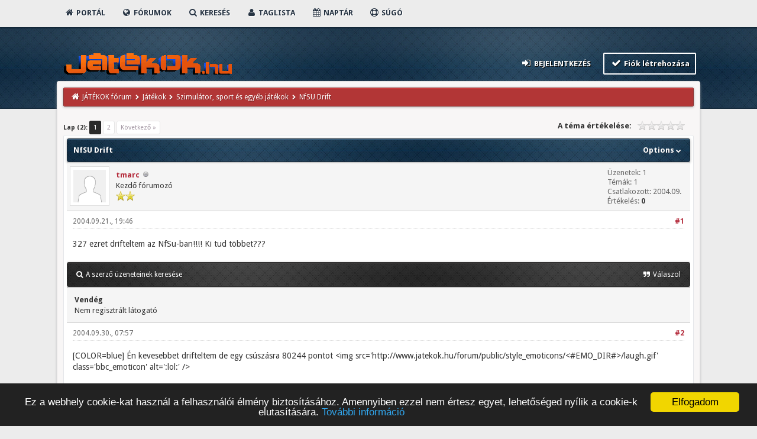

--- FILE ---
content_type: text/html; charset=UTF-8
request_url: https://forum.jatekok.hu/Thread-NfSU-Drift
body_size: 11614
content:
<!DOCTYPE html PUBLIC "-//W3C//DTD XHTML 1.0 Transitional//EN" "http://www.w3.org/TR/xhtml1/DTD/xhtml1-transitional.dtd"><!-- start: showthread -->
<html xml:lang="hu" lang="hu" xmlns="http://www.w3.org/1999/xhtml">
<head>
<title>NfSU Drift</title>
<!-- start: headerinclude -->
<link rel="icon" href="https://forum.jatekok.hu/images/cropped-jatekok_app_pic-3-32x32.png" sizes="32x32" />
<link rel="icon" href="https://forum.jatekok.hu/images/cropped-jatekok_app_pic-3-192x192.png" sizes="192x192" />
<link rel="apple-touch-icon-precomposed" href="https://forum.jatekok.hu/images/cropped-jatekok_app_pic-3-180x180.png" />
<meta name="msapplication-TileImage" content="https://forum.jatekok.hu/images/cropped-jatekok_app_pic-3-270x270.png" />

<link rel="alternate" type="application/rss+xml" title="Utolsó témák (RSS 2.0)" href="https://forum.jatekok.hu/syndication.php" />
<link rel="alternate" type="application/atom+xml" title="Utolsó témák (Atom 1.0)" href="https://forum.jatekok.hu/syndication.php?type=atom1.0" />
<link rel="stylesheet" href="https://cdnjs.cloudflare.com/ajax/libs/animate.css/3.4.0/animate.min.css"> 
<link href='https://fonts.googleapis.com/css?family=Droid+Sans:400,700' rel='stylesheet' type='text/css'/>

<meta http-equiv="Content-Type" content="text/html; charset=UTF-8" />
<meta http-equiv="Content-Script-Type" content="text/javascript" />
<script type="text/javascript" src="https://forum.jatekok.hu/jscripts/jquery.js?ver=1806"></script>
<script type="text/javascript" src="https://forum.jatekok.hu/jscripts/jquery.plugins.min.js?ver=1806"></script>
<script type="text/javascript" src="https://forum.jatekok.hu/jscripts/general.js?ver=1807"></script>
<script src="https://use.fontawesome.com/d4e09fbff1.js"></script>
<script type="text/javascript" src="images/duende/bootstrap.min.js"></script>
<script type="text/javascript" src="images/duende/jquery.tipsy.js"></script>
<script src="https://cdnjs.cloudflare.com/ajax/libs/wow/1.1.2/wow.min.js"></script>
<script> new WOW().init(); </script>


<script type="text/javascript">
$(function(){
    // ADD SLIDEDOWN ANIMATION TO DROPDOWN //
    $('.dropdown').on('show.bs.dropdown', function(e){
        $(this).find('.dropdown-menu').first().stop(true, true).slideDown();
    });

    // ADD SLIDEUP ANIMATION TO DROPDOWN //
    $('.dropdown').on('hide.bs.dropdown', function(e){
        e.preventDefault();
        $(this).find('.dropdown-menu').first().stop(true, true).slideUp(400, function(){
            //On Complete, we reset all active dropdown classes and attributes
            //This fixes the visual bug associated with the open class being removed too fast
            $('.dropdown').removeClass('open');
            $('.dropdown').find('.dropdown-toggle').attr('aria-expanded','false');
        });
    });
});
</script>

<script type="text/javascript">
$(function() {
$("a").tipsy({gravity: $.fn.tipsy.autoNS, fade: true});
$("title").tipsy({gravity: $.fn.tipsy.autoNS, fade: true});
$("img").tipsy({gravity: $.fn.tipsy.autoNS, fade: true});
$("i").tipsy({gravity: $.fn.tipsy.autoNS, fade: true});
$("span").tipsy({gravity: $.fn.tipsy.autoNS, fade: true});
$("div").tipsy({gravity: $.fn.tipsy.autoNS, fade: true});
});
</script>

<script type="text/javascript">
jQuery(document).ready(function() {
    var offset = 100;
    var duration = 250;
    jQuery(window).scroll(function() {
        if (jQuery(this).scrollTop() > offset) {
            jQuery(".topforum").fadeIn(duration);
        } else {
            jQuery(".topforum").fadeOut(duration);
        	}
    });
    
    jQuery('.topforum').click(function(event) {
        event.preventDefault();
        jQuery('html, body').animate({scrollTop: 0}, 600);
        	return false;
    	})
});
</script>

<script src="https://forum.jatekok.hu/jscripts/general.js?ver=1810"></script>

<link type="text/css" rel="stylesheet" href="https://forum.jatekok.hu/cache/themes/theme3/css3.min.css?t=1483366470" />
<link type="text/css" rel="stylesheet" href="https://forum.jatekok.hu/cache/themes/theme3/duende.min.css?t=1483366470" />
<link type="text/css" rel="stylesheet" href="https://forum.jatekok.hu/cache/themes/theme3/global.min.css?t=1483366470" />
<link type="text/css" rel="stylesheet" href="https://forum.jatekok.hu/cache/themes/theme3/tipsy.min.css?t=1483366470" />
<link type="text/css" rel="stylesheet" href="https://forum.jatekok.hu/cache/themes/theme3/star_ratings.min.css?t=1483366470" />
<link type="text/css" rel="stylesheet" href="https://forum.jatekok.hu/cache/themes/theme3/showthread.min.css?t=1483366470" />
<link type="text/css" rel="stylesheet" href="https://forum.jatekok.hu/cache/themes/theme3/dnt_announcements.min.css?t=1598026138" />

<script type="text/javascript">
<!--
	lang.unknown_error = "Ismeretlen eredetű hiba.";

	lang.select2_match = "Egy eredmény érhető el, a kiválasztáshoz nyomd meg az enter-t.";
	lang.select2_matches = "{1} eredmény érhető el, a navigáláshoz használd a le és fel nyilakat.";
	lang.select2_nomatches = "Nincs találat";
	lang.select2_inputtooshort_single = "Kérlek adj meg egy vagy több betűt";
	lang.select2_inputtooshort_plural = "Kérlek adj {1} vagy több betűt";
	lang.select2_inputtoolong_single = "Kérlek törölj egy betűt";
	lang.select2_inputtoolong_plural = "Kérlek törölj {1} betűt";
	lang.select2_selectiontoobig_single = "Csak egy elemet választhatsz";
	lang.select2_selectiontoobig_plural = "Csak {1} elemet választhatsz";
	lang.select2_loadmore = "További eredmények betöltése…";
	lang.select2_searching = "Keresés…";

	var cookieDomain = ".forum.jatekok.hu";
	var cookiePath = "/";
	var cookiePrefix = "";
	var cookieSecureFlag = "0";
	var deleteevent_confirm = "Tényleg törlöd ezt az eseményt?";
	var removeattach_confirm = "Tényleg eltávolítod a csatolást az üzenetből?";
	var loading_text = 'Töltés. <br />Kérlek várj...';
	var saving_changes = 'Változtatások mentése...';
	var use_xmlhttprequest = "1";
	var my_post_key = "7ea13ec60a2e7ad6398889f9f8dd2cc6";
	var rootpath = "https://forum.jatekok.hu";
	var imagepath = "https://forum.jatekok.hu/images/duende";
  	var yes_confirm = "Igen";
	var no_confirm = "Nem";
	var MyBBEditor = null;
	var spinner_image = "https://forum.jatekok.hu/images/duende/spinner.gif";
	var spinner = "<img src='" + spinner_image +"' alt='' />";
	var modal_zindex = 9999;
// -->
</script>
<!-- end: headerinclude -->
<script type="text/javascript">
<!--
	var quickdelete_confirm = "Tényleg törlöd ezt az üzenetet?";
	var quickrestore_confirm = "Tényleg vissza akarod állítani ezt az üzenetet?";
	var allowEditReason = "1";
	lang.save_changes = "Változások mentése";
	lang.cancel_edit = "Szerkesztés visszavonása";
	lang.quick_edit_update_error = "Hiba lépett fel a válaszod szerkesztése közben:";
	lang.quick_reply_post_error = "Hiba lépett fel a válaszod elküldése közben:";
	lang.quick_delete_error = "Hiba lépett fel a válaszod törlése közben:";
	lang.quick_delete_success = "Az üzenet sikeresen törölve.";
	lang.quick_delete_thread_success = "A téma sikeresen törölve.";
	lang.quick_restore_error = "Hiba lépet fel a válaszod visszaállítása közben:";
	lang.quick_restore_success = "Az üzenet sikeresen visszaállítva.";
	lang.editreason = "Szerkesztés oka";
// -->
</script>
<!-- jeditable (jquery) -->
<script type="text/javascript" src="https://forum.jatekok.hu/jscripts/report.js?ver=1804"></script>
<script src="https://forum.jatekok.hu/jscripts/jeditable/jeditable.min.js"></script>
<script type="text/javascript" src="https://forum.jatekok.hu/jscripts/thread.js?ver=1804"></script>
<meta name="description" content="327 ezret drifteltem az NfSu-ban!!!! Ki tud többet???" />
<link rel="canonical" href="https://forum.jatekok.hu/Thread-NfSU-Drift" />
</head>
<body>
	<!-- start: header -->
<div class="wow fadeInRight box topforum"><i class="fa fa-angle-double-up fa-1x"></i></div>

<div style="margin-top: 0px;" id="mainwidth">	
	
	
<div class="menu">
<ul>
<li id="nav-portal"><a href="https://forum.jatekok.hu/portal.php"><i style="font-size: 14px;" class="fa fa-home fa-fw"></i> Portál</a></li>
      
<li id="nav-forums"> <a href="https://forum.jatekok.hu/index.php"><i style="font-size: 14px;" class="fa fa-globe fa-fw"></i> Fórumok</a></li>
      
<li id="nav-search"> <a href="https://forum.jatekok.hu/search.php"><i style="font-size: 14px;" class="fa fa-search fa-fw"></i> Keresés</a></li>
      
<li id="nav-member"> <a href="https://forum.jatekok.hu/memberlist.php"><i style="font-size: 14px;" class="fa fa-user fa-fw"></i> Taglista</a></li>
      
<li id="nav-calendar"> <a href="https://forum.jatekok.hu/calendar.php"><i style="font-size: 14px;" class="fa fa-calendar fa-fw"></i> Naptár</a></li>
      
<li id="nav-help"> <a href="https://forum.jatekok.hu/misc.php?action=help"><i style="font-size: 14px;" class="fa fa-life-ring fa-fw"></i> Súgó</a></li>
<ul>
</div>			
	
	<br />

<table width="100%" cellspacing="0" cellpadding="5" border="0" align="center">
<tr>
<td valign="bottom">
<div class="float_left logo" style="vertical-align: middle;"><a href="http://www.jatekok.hu/" title="Irány a JÁTÉKOK magazin főoldala!"><img src="https://forum.jatekok.hu/images/duende/logo.png" alt="JÁTÉKOK fórum" style="max-width:100%;height:auto;" /></a></div>		
</td>
<td valign="bottom">
<div class="float_right"><!-- start: header_welcomeblock_guest -->
<div class="float_right">
<span class="largetext">
                                         
 <a href="https://forum.jatekok.hu/member.php?action=login" onclick="$('#quick_login').modal({ fadeDuration: 250, keepelement: true }); return false;" class="button5 login"><i style="font-size: 16px;" class="fa fa-sign-in fa-fw"></i> Bejelentkezés </a> 

&nbsp;

<a href="https://forum.jatekok.hu/member.php?action=register" class="button4 register">
<i style="font-size: 16px;" class="fa fa-check fa-fw"></i>  Fiók létrehozása </a></span>

</div>
<br />


               <div class="modal" id="quick_login" style="display: none;">
					<form method="post" action="https://forum.jatekok.hu/member.php">
						<input name="action" type="hidden" value="do_login" />
						<input name="url" type="hidden" value="" />
						<input name="quick_login" type="hidden" value="1" />
						<input name="my_post_key" type="hidden" value="7ea13ec60a2e7ad6398889f9f8dd2cc6" />
						<table width="100%" cellspacing="0" cellpadding="5" border="0" class="tborder">
							<tr>
								<td class="thead" colspan="2"><strong>Belépés</strong></td>
							</tr>
							<tr style="padding: 20px;">
								<td style="padding: 20px;" class="remember_me trow1">									
<div align="center">									
<table width="100%" cellspacing="0" cellpadding="5" border="0" align="center">
<tr style="padding: 20px;">
<td valign="top" width="50">
	
<strong>Felhasználónév</strong><br />
	
	
<p class="field"><input style="margin-left: -3px; padding: 9px  12px;" name="quick_username" id="quick_login_username" type="text" value="" class="textbox initial_focus" /></p>
	
	
<input name="quick_remember" id="quick_login_remember" type="checkbox" value="yes" class="checkbox" checked="checked" />
<label for="quick_login_remember">Emlékezz rám</label>
	
</td>
<td>&nbsp;</td>
<td valign="top">
	
<strong>Jelszó:</strong><br />
	
<p class="field"><input style="margin-left: -2px; padding: 9px  12px;" name="quick_password" id="quick_login_password" type="password" value="" class="textbox" /></p> 
	
<a href="https://forum.jatekok.hu/member.php?action=lostpw" class="lost_password">Elfelejtett jelszó?</a>
</td>
</tr>
</table>
	</div>									

								</td>
							</tr>
							<tr>
								<td class="trow2" colspan="2">
									<div align="center">
										<input name="submit" type="submit" class="button" value="Belépés" />
									</div>
								</td>	
							</tr>
						</table>
					</form>
				</div>
				<script type="text/javascript">
					$("#quick_login input[name='url']").val($(location).attr('href'));
				</script>
<!-- end: header_welcomeblock_guest --></div>	
</td>
</tr>
</table>	
	
<div id="content">
<div class="wrapper">	

         <div id="container">	
				
				
				
				
				
				

				<!-- start: nav -->
<div class="navigation">
<i style="color: #fff; font-size: 14px;" class="fa fa-home fa-fw"></i> <!-- start: nav_bit -->
<a href="https://forum.jatekok.hu/index.php">JÁTÉKOK fórum</a><!-- start: nav_sep -->
  <i style="color: #fff; font-size: 9px;" class="fa fa-chevron-right fa-fw"></i>
<!-- end: nav_sep -->
<!-- end: nav_bit --><!-- start: nav_bit -->
<a href="Forum-J%C3%A1t%C3%A9kok">Játékok</a><!-- start: nav_sep -->
  <i style="color: #fff; font-size: 9px;" class="fa fa-chevron-right fa-fw"></i>
<!-- end: nav_sep -->
<!-- end: nav_bit --><!-- start: nav_bit -->
<a href="Forum-Szimul%C3%A1tor-sport-%C3%A9s-egy%C3%A9b-j%C3%A1t%C3%A9kok?page=5">Szimulátor, sport és egyéb játékok</a><!-- start: nav_dropdown -->

<!-- end: nav_dropdown -->
<!-- end: nav_bit --><!-- start: nav_sep_active -->
  <i style="color: #fff; font-size: 9px;" class="fa fa-chevron-right fa-fw"></i>
<!-- end: nav_sep_active --><!-- start: nav_bit_active -->
<span class="active">NfSU Drift</span>
<!-- end: nav_bit_active -->
</div>
<!-- end: nav -->
				<br />
<!-- end: header -->
	
	
	<div class="float_left">
		<!-- start: multipage -->
<div class="pagination">
<span class="pages">Lap (2):</span>
<!-- start: multipage_page_current -->
 <span class="pagination_current">1</span>
<!-- end: multipage_page_current --><!-- start: multipage_page -->
<a href="Thread-NfSU-Drift?page=2" class="pagination_page">2</a>
<!-- end: multipage_page --><!-- start: multipage_nextpage -->
<a href="Thread-NfSU-Drift?page=2" class="pagination_next">Következő &raquo;</a>
<!-- end: multipage_nextpage -->
</div>
<!-- end: multipage -->
	</div>
	<div class="float_right">
		 
	</div>
	<!-- start: showthread_ratethread -->
<div style="margin-top: 6px; padding-right: 10px;" class="float_right">
		<script type="text/javascript">
		<!--
			lang.ratings_update_error = "";
		// -->
		</script>
		<script type="text/javascript" src="https://forum.jatekok.hu/jscripts/rating.js?ver=1821"></script>
		<div class="inline_rating">
			<strong class="float_left" style="padding-right: 10px;">A téma értékelése:</strong>
			<ul class="star_rating star_rating_notrated" id="rating_thread_4177">
				<li style="width: 0%" class="current_rating" id="current_rating_4177">0 szavazat - átlag 0</li>
				<li><a class="one_star" title="1 / 5" href="./ratethread.php?tid=4177&amp;rating=1&amp;my_post_key=7ea13ec60a2e7ad6398889f9f8dd2cc6">1</a></li>
				<li><a class="two_stars" title="2 / 5" href="./ratethread.php?tid=4177&amp;rating=2&amp;my_post_key=7ea13ec60a2e7ad6398889f9f8dd2cc6">2</a></li>
				<li><a class="three_stars" title="3 / 5" href="./ratethread.php?tid=4177&amp;rating=3&amp;my_post_key=7ea13ec60a2e7ad6398889f9f8dd2cc6">3</a></li>
				<li><a class="four_stars" title="4 / 5" href="./ratethread.php?tid=4177&amp;rating=4&amp;my_post_key=7ea13ec60a2e7ad6398889f9f8dd2cc6">4</a></li>
				<li><a class="five_stars" title="5 / 5" href="./ratethread.php?tid=4177&amp;rating=5&amp;my_post_key=7ea13ec60a2e7ad6398889f9f8dd2cc6">5</a></li>
			</ul>
		</div>
</div>
<!-- end: showthread_ratethread -->
	<table border="0" cellspacing="0" cellpadding="5" class="tborder tfixed clear">
		<tr>
			<td class="thead">
				<div class="float_right">
					<span class="smalltext"><strong><a href="javascript:;" id="thread_modes">Options <i style="font-size: 9px;" class="fa fa-chevron-down"> &nbsp; </i></a></strong></span>
				</div>
				<div>
					<strong>NfSU Drift</strong>
				</div>
			</td>
		</tr>
<tr><td id="posts_container">
	<div id="posts">
		<!-- start: postbit -->

<a name="pid757" id="pid757"></a>
<div class="post " style="" id="post_757">
<div class="post_author">
	<!-- start: postbit_avatar -->
<div class="author_avatar"><a href="User-tmarc"><img src="https://forum.jatekok.hu/images/default_avatar.png" alt="" width="55" height="55" /></a></div>
<!-- end: postbit_avatar -->
	<div class="author_information">
			<strong><span class="largetext"><a href="https://forum.jatekok.hu/User-tmarc">tmarc</a></span></strong> <!-- start: postbit_offline -->
<img src="https://forum.jatekok.hu/images/duende/buddy_offline.png" title="Nem elérhető" alt="Nem elérhető" class="buddy_status" />
<!-- end: postbit_offline --><br />
			<span class="smalltext">
				Kezdő fórumozó<br />
				<img src="images/star.png" border="0" alt="*" /><img src="images/star.png" border="0" alt="*" /><br />
				
			</span>
	</div>
	<div class="author_statistics">
		<!-- start: postbit_author_user -->

	Üzenetek: 1<br />
	Témák: 1<br />
	Csatlakozott: 2004.09.
	<!-- start: postbit_reputation -->
<br />Értékelés: <!-- start: postbit_reputation_formatted_link -->
<a href="reputation.php?uid=837"><strong class="reputation_neutral">0</strong></a>
<!-- end: postbit_reputation_formatted_link -->
<!-- end: postbit_reputation -->
<!-- end: postbit_author_user -->
	</div>
</div>
<div class="post_content">
	<div class="post_head">
		<!-- start: postbit_posturl -->
<div class="float_right" style="vertical-align: top">
<strong><a href="Thread-NfSU-Drift?pid=757#pid757" title="NfSU Drift">#1</a></strong>

</div>
<!-- end: postbit_posturl -->
		
		<span class="post_date">2004.09.21., 19:46 <span class="post_edit" id="edited_by_757"></span></span>
		
	</div>
	<div class="post_body scaleimages" id="pid_757">
		327 ezret drifteltem az NfSu-ban!!!! Ki tud többet???
	</div>
	
	
	<div class="post_meta" id="post_meta_757">
		
		<div class="float_right">
			
		</div>
	</div>
	
</div>
<div class="post_controls">
	<div class="postbit_buttons author_buttons float_left">
		<!-- start: postbit_find -->
<a href="search.php?action=finduser&amp;uid=837" title="Szerző üzeneteinek keresése" class="postbit_find"><span>A szerző üzeneteinek keresése</span></a>
<!-- end: postbit_find -->
	</div>
	<div class="postbit_buttons post_management_buttons float_right">
		<!-- start: postbit_quote -->
<a href="newreply.php?tid=4177&amp;replyto=757" title="Válasz idézéssel" class="postbit_quote postbit_mirage"><span>Válaszol</span></a>
<!-- end: postbit_quote -->
	</div>
</div>
</div>
<!-- end: postbit --><!-- start: postbit -->

<a name="pid772" id="pid772"></a>
<div class="post " style="" id="post_772">
<div class="post_author">
	
	<div class="author_information">
			<strong><span class="largetext">Vendég</span></strong> <br />
			<span class="smalltext">
				Nem regisztrált látogató<br />
				
				
			</span>
	</div>
	<div class="author_statistics">
		<!-- start: postbit_author_guest -->
&nbsp;
<!-- end: postbit_author_guest -->
	</div>
</div>
<div class="post_content">
	<div class="post_head">
		<!-- start: postbit_posturl -->
<div class="float_right" style="vertical-align: top">
<strong><a href="Thread-NfSU-Drift?pid=772#pid772" title="NfSU Drift">#2</a></strong>

</div>
<!-- end: postbit_posturl -->
		
		<span class="post_date">2004.09.30., 07:57 <span class="post_edit" id="edited_by_772"></span></span>
		
	</div>
	<div class="post_body scaleimages" id="pid_772">
		[COLOR=blue] Én kevesebbet drifteltem de egy csúszásra 80244 pontot  &lt;img src='http://www.jatekok.hu/forum/public/style_emoticons/&lt;#EMO_DIR#&gt;/laugh.gif' class='bbc_emoticon' alt=':lol:' /&gt;
	</div>
	
	
	<div class="post_meta" id="post_meta_772">
		
		<div class="float_right">
			
		</div>
	</div>
	
</div>
<div class="post_controls">
	<div class="postbit_buttons author_buttons float_left">
		
	</div>
	<div class="postbit_buttons post_management_buttons float_right">
		<!-- start: postbit_quote -->
<a href="newreply.php?tid=4177&amp;replyto=772" title="Válasz idézéssel" class="postbit_quote postbit_mirage"><span>Válaszol</span></a>
<!-- end: postbit_quote -->
	</div>
</div>
</div>
<!-- end: postbit --><!-- start: postbit -->

<a name="pid785" id="pid785"></a>
<div class="post " style="" id="post_785">
<div class="post_author">
	
	<div class="author_information">
			<strong><span class="largetext">Vendég</span></strong> <br />
			<span class="smalltext">
				Nem regisztrált látogató<br />
				
				
			</span>
	</div>
	<div class="author_statistics">
		<!-- start: postbit_author_guest -->
&nbsp;
<!-- end: postbit_author_guest -->
	</div>
</div>
<div class="post_content">
	<div class="post_head">
		<!-- start: postbit_posturl -->
<div class="float_right" style="vertical-align: top">
<strong><a href="Thread-NfSU-Drift?pid=785#pid785" title="NfSU Drift">#3</a></strong>

</div>
<!-- end: postbit_posturl -->
		
		<span class="post_date">2004.10.04., 15:18 <span class="post_edit" id="edited_by_785"></span></span>
		
	</div>
	<div class="post_body scaleimages" id="pid_785">
		GYENGE VAGY!!!!!!!!!!!!<br />
<br />
83086 Pont!!<br />
<br />
(Na jó, azért nem olyan rossz)
	</div>
	
	
	<div class="post_meta" id="post_meta_785">
		
		<div class="float_right">
			
		</div>
	</div>
	
</div>
<div class="post_controls">
	<div class="postbit_buttons author_buttons float_left">
		
	</div>
	<div class="postbit_buttons post_management_buttons float_right">
		<!-- start: postbit_quote -->
<a href="newreply.php?tid=4177&amp;replyto=785" title="Válasz idézéssel" class="postbit_quote postbit_mirage"><span>Válaszol</span></a>
<!-- end: postbit_quote -->
	</div>
</div>
</div>
<!-- end: postbit --><!-- start: postbit -->

<a name="pid805" id="pid805"></a>
<div class="post " style="" id="post_805">
<div class="post_author">
	
	<div class="author_information">
			<strong><span class="largetext">Vendég</span></strong> <br />
			<span class="smalltext">
				Nem regisztrált látogató<br />
				
				
			</span>
	</div>
	<div class="author_statistics">
		<!-- start: postbit_author_guest -->
&nbsp;
<!-- end: postbit_author_guest -->
	</div>
</div>
<div class="post_content">
	<div class="post_head">
		<!-- start: postbit_posturl -->
<div class="float_right" style="vertical-align: top">
<strong><a href="Thread-NfSU-Drift?pid=805#pid805" title="NfSU Drift">#4</a></strong>

</div>
<!-- end: postbit_posturl -->
		
		<span class="post_date">2004.10.13., 02:09 <span class="post_edit" id="edited_by_805"></span></span>
		
	</div>
	<div class="post_body scaleimages" id="pid_805">
		&lt;img src='http://www.jatekok.hu/forum/public/style_emoticons/&lt;#EMO_DIR#&gt;/huh.gif' class='bbc_emoticon' alt='<img src="https://forum.jatekok.hu/images/smilies/huh.png" alt="Huh" title="Huh" class="smilie smilie_17" />' /&gt; 717000 / 10lap  &lt;img src='http://www.jatekok.hu/forum/public/style_emoticons/&lt;#EMO_DIR#&gt;/blink.gif' class='bbc_emoticon' alt=':blink:' /&gt; 96567 / 1lap drift  &lt;img src='http://www.jatekok.hu/forum/public/style_emoticons/&lt;#EMO_DIR#&gt;/ohmy.gif' class='bbc_emoticon' alt=':o' /&gt;
	</div>
	
	
	<div class="post_meta" id="post_meta_805">
		
		<div class="float_right">
			
		</div>
	</div>
	
</div>
<div class="post_controls">
	<div class="postbit_buttons author_buttons float_left">
		
	</div>
	<div class="postbit_buttons post_management_buttons float_right">
		<!-- start: postbit_quote -->
<a href="newreply.php?tid=4177&amp;replyto=805" title="Válasz idézéssel" class="postbit_quote postbit_mirage"><span>Válaszol</span></a>
<!-- end: postbit_quote -->
	</div>
</div>
</div>
<!-- end: postbit --><!-- start: postbit -->

<a name="pid868" id="pid868"></a>
<div class="post " style="" id="post_868">
<div class="post_author">
	
	<div class="author_information">
			<strong><span class="largetext">Vendég</span></strong> <br />
			<span class="smalltext">
				Nem regisztrált látogató<br />
				
				
			</span>
	</div>
	<div class="author_statistics">
		<!-- start: postbit_author_guest -->
&nbsp;
<!-- end: postbit_author_guest -->
	</div>
</div>
<div class="post_content">
	<div class="post_head">
		<!-- start: postbit_posturl -->
<div class="float_right" style="vertical-align: top">
<strong><a href="Thread-NfSU-Drift?pid=868#pid868" title="NfSU Drift">#5</a></strong>

</div>
<!-- end: postbit_posturl -->
		
		<span class="post_date">2004.11.03., 12:03 <span class="post_edit" id="edited_by_868"></span></span>
		
	</div>
	<div class="post_body scaleimages" id="pid_868">
		&lt;img src='http://www.jatekok.hu/forum/public/style_emoticons/&lt;#EMO_DIR#&gt;/biggrin.gif' class='bbc_emoticon' alt='<img src="https://forum.jatekok.hu/images/smilies/biggrin.png" alt="Big Grin" title="Big Grin" class="smilie smilie_4" />' /&gt; Hozzám képest semmi ezek 356375. &lt;img src='http://www.jatekok.hu/forum/public/style_emoticons/&lt;#EMO_DIR#&gt;/ohmy.gif' class='bbc_emoticon' alt=':o' /&gt;  &lt;img src='http://www.jatekok.hu/forum/public/style_emoticons/&lt;#EMO_DIR#&gt;/tongue.gif' class='bbc_emoticon' alt='<img src="https://forum.jatekok.hu/images/smilies/tongue.png" alt="Tongue" title="Tongue" class="smilie smilie_5" />' /&gt;
	</div>
	
	
	<div class="post_meta" id="post_meta_868">
		
		<div class="float_right">
			
		</div>
	</div>
	
</div>
<div class="post_controls">
	<div class="postbit_buttons author_buttons float_left">
		
	</div>
	<div class="postbit_buttons post_management_buttons float_right">
		<!-- start: postbit_quote -->
<a href="newreply.php?tid=4177&amp;replyto=868" title="Válasz idézéssel" class="postbit_quote postbit_mirage"><span>Válaszol</span></a>
<!-- end: postbit_quote -->
	</div>
</div>
</div>
<!-- end: postbit --><!-- start: postbit -->

<a name="pid914" id="pid914"></a>
<div class="post " style="" id="post_914">
<div class="post_author">
	<!-- start: postbit_avatar -->
<div class="author_avatar"><a href="User-Klaudia"><img src="https://forum.jatekok.hu/images/default_avatar.png" alt="" width="55" height="55" /></a></div>
<!-- end: postbit_avatar -->
	<div class="author_information">
			<strong><span class="largetext"><a href="https://forum.jatekok.hu/User-Klaudia">Klaudia</a></span></strong> <!-- start: postbit_offline -->
<img src="https://forum.jatekok.hu/images/duende/buddy_offline.png" title="Nem elérhető" alt="Nem elérhető" class="buddy_status" />
<!-- end: postbit_offline --><br />
			<span class="smalltext">
				Kezdő fórumozó<br />
				<img src="images/star.png" border="0" alt="*" /><img src="images/star.png" border="0" alt="*" /><br />
				
			</span>
	</div>
	<div class="author_statistics">
		<!-- start: postbit_author_user -->

	Üzenetek: 1<br />
	Témák: 0<br />
	Csatlakozott: 2004.11.
	<!-- start: postbit_reputation -->
<br />Értékelés: <!-- start: postbit_reputation_formatted_link -->
<a href="reputation.php?uid=1131"><strong class="reputation_neutral">0</strong></a>
<!-- end: postbit_reputation_formatted_link -->
<!-- end: postbit_reputation -->
<!-- end: postbit_author_user -->
	</div>
</div>
<div class="post_content">
	<div class="post_head">
		<!-- start: postbit_posturl -->
<div class="float_right" style="vertical-align: top">
<strong><a href="Thread-NfSU-Drift?pid=914#pid914" title="NfSU Drift">#6</a></strong>

</div>
<!-- end: postbit_posturl -->
		
		<span class="post_date">2004.11.12., 21:22 <span class="post_edit" id="edited_by_914"></span></span>
		
	</div>
	<div class="post_body scaleimages" id="pid_914">
		[quote name='somebody' date='2004. Oct. 4. @ 14:18']GYENGE VAGY!!!!!!!!!!!!<br />
<br />
83086 Pont!!<br />
<br />
(Na jó, azért nem olyan rossz)[/quote]<br />
<br />
 Sziasztok Klaudia vagyok &lt;img src='http://www.jatekok.hu/forum/public/style_emoticons/&lt;#EMO_DIR#&gt;/wub.gif' class='bbc_emoticon' alt=':wub:' /&gt;
	</div>
	
	
	<div class="post_meta" id="post_meta_914">
		
		<div class="float_right">
			
		</div>
	</div>
	
</div>
<div class="post_controls">
	<div class="postbit_buttons author_buttons float_left">
		<!-- start: postbit_find -->
<a href="search.php?action=finduser&amp;uid=1131" title="Szerző üzeneteinek keresése" class="postbit_find"><span>A szerző üzeneteinek keresése</span></a>
<!-- end: postbit_find -->
	</div>
	<div class="postbit_buttons post_management_buttons float_right">
		<!-- start: postbit_quote -->
<a href="newreply.php?tid=4177&amp;replyto=914" title="Válasz idézéssel" class="postbit_quote postbit_mirage"><span>Válaszol</span></a>
<!-- end: postbit_quote -->
	</div>
</div>
</div>
<!-- end: postbit --><!-- start: postbit -->

<a name="pid941" id="pid941"></a>
<div class="post " style="" id="post_941">
<div class="post_author">
	
	<div class="author_information">
			<strong><span class="largetext">Vendég</span></strong> <br />
			<span class="smalltext">
				Nem regisztrált látogató<br />
				
				
			</span>
	</div>
	<div class="author_statistics">
		<!-- start: postbit_author_guest -->
&nbsp;
<!-- end: postbit_author_guest -->
	</div>
</div>
<div class="post_content">
	<div class="post_head">
		<!-- start: postbit_posturl -->
<div class="float_right" style="vertical-align: top">
<strong><a href="Thread-NfSU-Drift?pid=941#pid941" title="NfSU Drift">#7</a></strong>

</div>
<!-- end: postbit_posturl -->
		
		<span class="post_date">2004.11.18., 13:20 <span class="post_edit" id="edited_by_941"></span></span>
		
	</div>
	<div class="post_body scaleimages" id="pid_941">
		ha kell valakinek egy screenshot egy 98768 as ' driftes képről, írjon...<br />
<br />
(alaP| maxd with Mazda MX-5 Miata POWAAAAAAA)<br />
<br />
<br />
<br />
u.i.: NOOOOOOBIIIIIIEEEES!    &lt;img src='http://www.jatekok.hu/forum/public/style_emoticons/&lt;#EMO_DIR#&gt;/huh.gif' class='bbc_emoticon' alt='<img src="https://forum.jatekok.hu/images/smilies/huh.png" alt="Huh" title="Huh" class="smilie smilie_17" />' /&gt;  &lt;img src='http://www.jatekok.hu/forum/public/style_emoticons/&lt;#EMO_DIR#&gt;/smile.gif' class='bbc_emoticon' alt='<img src="https://forum.jatekok.hu/images/smilies/smile.png" alt="Smile" title="Smile" class="smilie smilie_1" />' /&gt;  &lt;img src='http://www.jatekok.hu/forum/public/style_emoticons/&lt;#EMO_DIR#&gt;/cool.gif' class='bbc_emoticon' alt='B)' /&gt;  &lt;img src='http://www.jatekok.hu/forum/public/style_emoticons/&lt;#EMO_DIR#&gt;/tongue.gif' class='bbc_emoticon' alt='<img src="https://forum.jatekok.hu/images/smilies/tongue.png" alt="Tongue" title="Tongue" class="smilie smilie_5" />' /&gt;  &lt;img src='http://www.jatekok.hu/forum/public/style_emoticons/&lt;#EMO_DIR#&gt;/biggrin.gif' class='bbc_emoticon' alt='<img src="https://forum.jatekok.hu/images/smilies/biggrin.png" alt="Big Grin" title="Big Grin" class="smilie smilie_4" />' /&gt;  &lt;img src='http://www.jatekok.hu/forum/public/style_emoticons/&lt;#EMO_DIR#&gt;/biggrin.gif' class='bbc_emoticon' alt='<img src="https://forum.jatekok.hu/images/smilies/biggrin.png" alt="Big Grin" title="Big Grin" class="smilie smilie_4" />' /&gt;  &lt;img src='http://www.jatekok.hu/forum/public/style_emoticons/&lt;#EMO_DIR#&gt;/biggrin.gif' class='bbc_emoticon' alt='<img src="https://forum.jatekok.hu/images/smilies/biggrin.png" alt="Big Grin" title="Big Grin" class="smilie smilie_4" />' /&gt;  &lt;img src='http://www.jatekok.hu/forum/public/style_emoticons/&lt;#EMO_DIR#&gt;/biggrin.gif' class='bbc_emoticon' alt='<img src="https://forum.jatekok.hu/images/smilies/biggrin.png" alt="Big Grin" title="Big Grin" class="smilie smilie_4" />' /&gt;  &lt;img src='http://www.jatekok.hu/forum/public/style_emoticons/&lt;#EMO_DIR#&gt;/biggrin.gif' class='bbc_emoticon' alt='<img src="https://forum.jatekok.hu/images/smilies/biggrin.png" alt="Big Grin" title="Big Grin" class="smilie smilie_4" />' /&gt;
	</div>
	
	
	<div class="post_meta" id="post_meta_941">
		
		<div class="float_right">
			
		</div>
	</div>
	
</div>
<div class="post_controls">
	<div class="postbit_buttons author_buttons float_left">
		
	</div>
	<div class="postbit_buttons post_management_buttons float_right">
		<!-- start: postbit_quote -->
<a href="newreply.php?tid=4177&amp;replyto=941" title="Válasz idézéssel" class="postbit_quote postbit_mirage"><span>Válaszol</span></a>
<!-- end: postbit_quote -->
	</div>
</div>
</div>
<!-- end: postbit --><!-- start: postbit -->

<a name="pid976" id="pid976"></a>
<div class="post " style="" id="post_976">
<div class="post_author">
	<!-- start: postbit_avatar -->
<div class="author_avatar"><a href="User-k%C3%BCk-lopsz"><img src="https://forum.jatekok.hu/images/default_avatar.png" alt="" width="55" height="55" /></a></div>
<!-- end: postbit_avatar -->
	<div class="author_information">
			<strong><span class="largetext"><a href="https://forum.jatekok.hu/User-k%C3%BCk-lopsz">kük lopsz?</a></span></strong> <!-- start: postbit_offline -->
<img src="https://forum.jatekok.hu/images/duende/buddy_offline.png" title="Nem elérhető" alt="Nem elérhető" class="buddy_status" />
<!-- end: postbit_offline --><br />
			<span class="smalltext">
				Kezdő fórumozó<br />
				<img src="images/star.png" border="0" alt="*" /><img src="images/star.png" border="0" alt="*" /><br />
				
			</span>
	</div>
	<div class="author_statistics">
		<!-- start: postbit_author_user -->

	Üzenetek: 4<br />
	Témák: 1<br />
	Csatlakozott: 2004.11.
	<!-- start: postbit_reputation -->
<br />Értékelés: <!-- start: postbit_reputation_formatted_link -->
<a href="reputation.php?uid=1180"><strong class="reputation_neutral">0</strong></a>
<!-- end: postbit_reputation_formatted_link -->
<!-- end: postbit_reputation -->
<!-- end: postbit_author_user -->
	</div>
</div>
<div class="post_content">
	<div class="post_head">
		<!-- start: postbit_posturl -->
<div class="float_right" style="vertical-align: top">
<strong><a href="Thread-NfSU-Drift?pid=976#pid976" title="NfSU Drift">#8</a></strong>

</div>
<!-- end: postbit_posturl -->
		
		<span class="post_date">2004.11.23., 20:22 <span class="post_edit" id="edited_by_976"></span></span>
		
	</div>
	<div class="post_body scaleimages" id="pid_976">
		én 820472-t csúsztam! próbálgassatok 1 körben én is annyiban csináltam! &lt;img src='http://www.jatekok.hu/forum/public/style_emoticons/&lt;#EMO_DIR#&gt;/smile.gif' class='bbc_emoticon' alt='<img src="https://forum.jatekok.hu/images/smilies/smile.png" alt="Smile" title="Smile" class="smilie smilie_1" />' /&gt; <br />
<br />
 &lt;img src='http://www.jatekok.hu/forum/public/style_emoticons/&lt;#EMO_DIR#&gt;/blink.gif' class='bbc_emoticon' alt=':blink:' /&gt;
	</div>
	
	
	<div class="post_meta" id="post_meta_976">
		
		<div class="float_right">
			
		</div>
	</div>
	
</div>
<div class="post_controls">
	<div class="postbit_buttons author_buttons float_left">
		<!-- start: postbit_find -->
<a href="search.php?action=finduser&amp;uid=1180" title="Szerző üzeneteinek keresése" class="postbit_find"><span>A szerző üzeneteinek keresése</span></a>
<!-- end: postbit_find -->
	</div>
	<div class="postbit_buttons post_management_buttons float_right">
		<!-- start: postbit_quote -->
<a href="newreply.php?tid=4177&amp;replyto=976" title="Válasz idézéssel" class="postbit_quote postbit_mirage"><span>Válaszol</span></a>
<!-- end: postbit_quote -->
	</div>
</div>
</div>
<!-- end: postbit --><!-- start: postbit -->

<a name="pid1009" id="pid1009"></a>
<div class="post " style="" id="post_1009">
<div class="post_author">
	
	<div class="author_information">
			<strong><span class="largetext">Vendég</span></strong> <br />
			<span class="smalltext">
				Nem regisztrált látogató<br />
				
				
			</span>
	</div>
	<div class="author_statistics">
		<!-- start: postbit_author_guest -->
&nbsp;
<!-- end: postbit_author_guest -->
	</div>
</div>
<div class="post_content">
	<div class="post_head">
		<!-- start: postbit_posturl -->
<div class="float_right" style="vertical-align: top">
<strong><a href="Thread-NfSU-Drift?pid=1009#pid1009" title="NfSU Drift">#9</a></strong>

</div>
<!-- end: postbit_posturl -->
		
		<span class="post_date">2004.12.01., 20:36 <span class="post_edit" id="edited_by_1009"></span></span>
		
	</div>
	<div class="post_body scaleimages" id="pid_1009">
		Nekem nem megy a drift de a tesóm 143.182-t driftelt egz csúszásra! lol mi?  &lt;img src='http://www.jatekok.hu/forum/public/style_emoticons/&lt;#EMO_DIR#&gt;/tongue.gif' class='bbc_emoticon' alt='<img src="https://forum.jatekok.hu/images/smilies/tongue.png" alt="Tongue" title="Tongue" class="smilie smilie_5" />' /&gt;
	</div>
	
	
	<div class="post_meta" id="post_meta_1009">
		
		<div class="float_right">
			
		</div>
	</div>
	
</div>
<div class="post_controls">
	<div class="postbit_buttons author_buttons float_left">
		
	</div>
	<div class="postbit_buttons post_management_buttons float_right">
		<!-- start: postbit_quote -->
<a href="newreply.php?tid=4177&amp;replyto=1009" title="Válasz idézéssel" class="postbit_quote postbit_mirage"><span>Válaszol</span></a>
<!-- end: postbit_quote -->
	</div>
</div>
</div>
<!-- end: postbit --><!-- start: postbit -->

<a name="pid1041" id="pid1041"></a>
<div class="post " style="" id="post_1041">
<div class="post_author">
	<!-- start: postbit_avatar -->
<div class="author_avatar"><a href="User-suta76"><img src="https://forum.jatekok.hu/images/default_avatar.png" alt="" width="55" height="55" /></a></div>
<!-- end: postbit_avatar -->
	<div class="author_information">
			<strong><span class="largetext"><a href="https://forum.jatekok.hu/User-suta76">suta76</a></span></strong> <!-- start: postbit_offline -->
<img src="https://forum.jatekok.hu/images/duende/buddy_offline.png" title="Nem elérhető" alt="Nem elérhető" class="buddy_status" />
<!-- end: postbit_offline --><br />
			<span class="smalltext">
				Kezdő fórumozó<br />
				<img src="images/star.png" border="0" alt="*" /><img src="images/star.png" border="0" alt="*" /><br />
				
			</span>
	</div>
	<div class="author_statistics">
		<!-- start: postbit_author_user -->

	Üzenetek: 2<br />
	Témák: 1<br />
	Csatlakozott: 2004.05.
	<!-- start: postbit_reputation -->
<br />Értékelés: <!-- start: postbit_reputation_formatted_link -->
<a href="reputation.php?uid=442"><strong class="reputation_neutral">0</strong></a>
<!-- end: postbit_reputation_formatted_link -->
<!-- end: postbit_reputation -->
<!-- end: postbit_author_user -->
	</div>
</div>
<div class="post_content">
	<div class="post_head">
		<!-- start: postbit_posturl -->
<div class="float_right" style="vertical-align: top">
<strong><a href="Thread-NfSU-Drift?pid=1041#pid1041" title="NfSU Drift">#10</a></strong>

</div>
<!-- end: postbit_posturl -->
		
		<span class="post_date">2004.12.04., 11:46 <span class="post_edit" id="edited_by_1041"></span></span>
		
	</div>
	<div class="post_body scaleimages" id="pid_1041">
		Ez arról szól hogy ki tud nagyobb számot irni én 123445678989ö-ot drifteltem
	</div>
	
	
	<div class="post_meta" id="post_meta_1041">
		
		<div class="float_right">
			
		</div>
	</div>
	
</div>
<div class="post_controls">
	<div class="postbit_buttons author_buttons float_left">
		<!-- start: postbit_find -->
<a href="search.php?action=finduser&amp;uid=442" title="Szerző üzeneteinek keresése" class="postbit_find"><span>A szerző üzeneteinek keresése</span></a>
<!-- end: postbit_find -->
	</div>
	<div class="postbit_buttons post_management_buttons float_right">
		<!-- start: postbit_quote -->
<a href="newreply.php?tid=4177&amp;replyto=1041" title="Válasz idézéssel" class="postbit_quote postbit_mirage"><span>Válaszol</span></a>
<!-- end: postbit_quote -->
	</div>
</div>
</div>
<!-- end: postbit --><!-- start: postbit -->

<a name="pid1044" id="pid1044"></a>
<div class="post " style="" id="post_1044">
<div class="post_author">
	
	<div class="author_information">
			<strong><span class="largetext">Vendég</span></strong> <br />
			<span class="smalltext">
				Nem regisztrált látogató<br />
				
				
			</span>
	</div>
	<div class="author_statistics">
		<!-- start: postbit_author_guest -->
&nbsp;
<!-- end: postbit_author_guest -->
	</div>
</div>
<div class="post_content">
	<div class="post_head">
		<!-- start: postbit_posturl -->
<div class="float_right" style="vertical-align: top">
<strong><a href="Thread-NfSU-Drift?pid=1044#pid1044" title="NfSU Drift">#11</a></strong>

</div>
<!-- end: postbit_posturl -->
		
		<span class="post_date">2004.12.06., 13:29 <span class="post_edit" id="edited_by_1044"></span></span>
		
	</div>
	<div class="post_body scaleimages" id="pid_1044">
		Csak ennyit drifteltetek?<br />
<br />
Akkor most el ne mennj. Itt vannak az igazi pontok:egy csuszas-178945<br />
<br />
                                                                           amennyival megnyertem-2345243<br />
<br />
<br />
<br />
<br />
<br />
Ennyit tud a MIATA
	</div>
	
	
	<div class="post_meta" id="post_meta_1044">
		
		<div class="float_right">
			
		</div>
	</div>
	
</div>
<div class="post_controls">
	<div class="postbit_buttons author_buttons float_left">
		
	</div>
	<div class="postbit_buttons post_management_buttons float_right">
		<!-- start: postbit_quote -->
<a href="newreply.php?tid=4177&amp;replyto=1044" title="Válasz idézéssel" class="postbit_quote postbit_mirage"><span>Válaszol</span></a>
<!-- end: postbit_quote -->
	</div>
</div>
</div>
<!-- end: postbit --><!-- start: postbit -->

<a name="pid1046" id="pid1046"></a>
<div class="post " style="" id="post_1046">
<div class="post_author">
	
	<div class="author_information">
			<strong><span class="largetext">Vendég</span></strong> <br />
			<span class="smalltext">
				Nem regisztrált látogató<br />
				
				
			</span>
	</div>
	<div class="author_statistics">
		<!-- start: postbit_author_guest -->
&nbsp;
<!-- end: postbit_author_guest -->
	</div>
</div>
<div class="post_content">
	<div class="post_head">
		<!-- start: postbit_posturl -->
<div class="float_right" style="vertical-align: top">
<strong><a href="Thread-NfSU-Drift?pid=1046#pid1046" title="NfSU Drift">#12</a></strong>

</div>
<!-- end: postbit_posturl -->
		
		<span class="post_date">2004.12.06., 15:02 <span class="post_edit" id="edited_by_1046"></span></span>
		
	</div>
	<div class="post_body scaleimages" id="pid_1046">
		[COLOR=purple]hogyan kell játszani??? nagyon kérem valaki írja meg! &lt;img src='http://www.jatekok.hu/forum/public/style_emoticons/&lt;#EMO_DIR#&gt;/rolleyes.gif' class='bbc_emoticon' alt='<img src="https://forum.jatekok.hu/images/smilies/rolleyes.png" alt="Rolleyes" title="Rolleyes" class="smilie smilie_6" />' /&gt;  &lt;img src='http://www.jatekok.hu/forum/public/style_emoticons/&lt;#EMO_DIR#&gt;/sad.gif' class='bbc_emoticon' alt='<img src="https://forum.jatekok.hu/images/smilies/sad.png" alt="Sad" title="Sad" class="smilie smilie_8" />' /&gt;
	</div>
	
	
	<div class="post_meta" id="post_meta_1046">
		
		<div class="float_right">
			
		</div>
	</div>
	
</div>
<div class="post_controls">
	<div class="postbit_buttons author_buttons float_left">
		
	</div>
	<div class="postbit_buttons post_management_buttons float_right">
		<!-- start: postbit_quote -->
<a href="newreply.php?tid=4177&amp;replyto=1046" title="Válasz idézéssel" class="postbit_quote postbit_mirage"><span>Válaszol</span></a>
<!-- end: postbit_quote -->
	</div>
</div>
</div>
<!-- end: postbit --><!-- start: postbit -->

<a name="pid1090" id="pid1090"></a>
<div class="post " style="" id="post_1090">
<div class="post_author">
	<!-- start: postbit_avatar -->
<div class="author_avatar"><a href="User-Tominindzsa"><img src="https://forum.jatekok.hu/images/default_avatar.png" alt="" width="55" height="55" /></a></div>
<!-- end: postbit_avatar -->
	<div class="author_information">
			<strong><span class="largetext"><a href="https://forum.jatekok.hu/User-Tominindzsa">Tominindzsa</a></span></strong> <!-- start: postbit_offline -->
<img src="https://forum.jatekok.hu/images/duende/buddy_offline.png" title="Nem elérhető" alt="Nem elérhető" class="buddy_status" />
<!-- end: postbit_offline --><br />
			<span class="smalltext">
				Fórumozó<br />
				<img src="images/star.png" border="0" alt="*" /><img src="images/star.png" border="0" alt="*" /><img src="images/star.png" border="0" alt="*" /><br />
				
			</span>
	</div>
	<div class="author_statistics">
		<!-- start: postbit_author_user -->

	Üzenetek: 71<br />
	Témák: 5<br />
	Csatlakozott: 2004.12.
	<!-- start: postbit_reputation -->
<br />Értékelés: <!-- start: postbit_reputation_formatted_link -->
<a href="reputation.php?uid=1232"><strong class="reputation_neutral">0</strong></a>
<!-- end: postbit_reputation_formatted_link -->
<!-- end: postbit_reputation -->
<!-- end: postbit_author_user -->
	</div>
</div>
<div class="post_content">
	<div class="post_head">
		<!-- start: postbit_posturl -->
<div class="float_right" style="vertical-align: top">
<strong><a href="Thread-NfSU-Drift?pid=1090#pid1090" title="NfSU Drift">#13</a></strong>

</div>
<!-- end: postbit_posturl -->
		
		<span class="post_date">2004.12.13., 20:45 <span class="post_edit" id="edited_by_1090"></span></span>
		
	</div>
	<div class="post_body scaleimages" id="pid_1090">
		az én rekordom 75437 egy csúszásnál na?
	</div>
	
	
	<div class="post_meta" id="post_meta_1090">
		
		<div class="float_right">
			
		</div>
	</div>
	
</div>
<div class="post_controls">
	<div class="postbit_buttons author_buttons float_left">
		<!-- start: postbit_find -->
<a href="search.php?action=finduser&amp;uid=1232" title="Szerző üzeneteinek keresése" class="postbit_find"><span>A szerző üzeneteinek keresése</span></a>
<!-- end: postbit_find -->
	</div>
	<div class="postbit_buttons post_management_buttons float_right">
		<!-- start: postbit_quote -->
<a href="newreply.php?tid=4177&amp;replyto=1090" title="Válasz idézéssel" class="postbit_quote postbit_mirage"><span>Válaszol</span></a>
<!-- end: postbit_quote -->
	</div>
</div>
</div>
<!-- end: postbit --><!-- start: postbit -->

<a name="pid1091" id="pid1091"></a>
<div class="post " style="" id="post_1091">
<div class="post_author">
	<!-- start: postbit_avatar -->
<div class="author_avatar"><a href="User-Tominindzsa"><img src="https://forum.jatekok.hu/images/default_avatar.png" alt="" width="55" height="55" /></a></div>
<!-- end: postbit_avatar -->
	<div class="author_information">
			<strong><span class="largetext"><a href="https://forum.jatekok.hu/User-Tominindzsa">Tominindzsa</a></span></strong> <!-- start: postbit_offline -->
<img src="https://forum.jatekok.hu/images/duende/buddy_offline.png" title="Nem elérhető" alt="Nem elérhető" class="buddy_status" />
<!-- end: postbit_offline --><br />
			<span class="smalltext">
				Fórumozó<br />
				<img src="images/star.png" border="0" alt="*" /><img src="images/star.png" border="0" alt="*" /><img src="images/star.png" border="0" alt="*" /><br />
				
			</span>
	</div>
	<div class="author_statistics">
		<!-- start: postbit_author_user -->

	Üzenetek: 71<br />
	Témák: 5<br />
	Csatlakozott: 2004.12.
	<!-- start: postbit_reputation -->
<br />Értékelés: <!-- start: postbit_reputation_formatted_link -->
<a href="reputation.php?uid=1232"><strong class="reputation_neutral">0</strong></a>
<!-- end: postbit_reputation_formatted_link -->
<!-- end: postbit_reputation -->
<!-- end: postbit_author_user -->
	</div>
</div>
<div class="post_content">
	<div class="post_head">
		<!-- start: postbit_posturl -->
<div class="float_right" style="vertical-align: top">
<strong><a href="Thread-NfSU-Drift?pid=1091#pid1091" title="NfSU Drift">#14</a></strong>

</div>
<!-- end: postbit_posturl -->
		
		<span class="post_date">2004.12.13., 20:46 <span class="post_edit" id="edited_by_1091"></span></span>
		
	</div>
	<div class="post_body scaleimages" id="pid_1091">
		na tényleg kira a miata!Testvérem is azzal ment és zök jó volt! &lt;img src='http://www.jatekok.hu/forum/public/style_emoticons/&lt;#EMO_DIR#&gt;/tongue.gif' class='bbc_emoticon' alt='<img src="https://forum.jatekok.hu/images/smilies/tongue.png" alt="Tongue" title="Tongue" class="smilie smilie_5" />' /&gt;  &lt;img src='http://www.jatekok.hu/forum/public/style_emoticons/&lt;#EMO_DIR#&gt;/tongue.gif' class='bbc_emoticon' alt='<img src="https://forum.jatekok.hu/images/smilies/tongue.png" alt="Tongue" title="Tongue" class="smilie smilie_5" />' /&gt;  &lt;img src='http://www.jatekok.hu/forum/public/style_emoticons/&lt;#EMO_DIR#&gt;/tongue.gif' class='bbc_emoticon' alt='<img src="https://forum.jatekok.hu/images/smilies/tongue.png" alt="Tongue" title="Tongue" class="smilie smilie_5" />' /&gt;
	</div>
	
	
	<div class="post_meta" id="post_meta_1091">
		
		<div class="float_right">
			
		</div>
	</div>
	
</div>
<div class="post_controls">
	<div class="postbit_buttons author_buttons float_left">
		<!-- start: postbit_find -->
<a href="search.php?action=finduser&amp;uid=1232" title="Szerző üzeneteinek keresése" class="postbit_find"><span>A szerző üzeneteinek keresése</span></a>
<!-- end: postbit_find -->
	</div>
	<div class="postbit_buttons post_management_buttons float_right">
		<!-- start: postbit_quote -->
<a href="newreply.php?tid=4177&amp;replyto=1091" title="Válasz idézéssel" class="postbit_quote postbit_mirage"><span>Válaszol</span></a>
<!-- end: postbit_quote -->
	</div>
</div>
</div>
<!-- end: postbit --><!-- start: postbit -->

<a name="pid1100" id="pid1100"></a>
<div class="post " style="" id="post_1100">
<div class="post_author">
	<!-- start: postbit_avatar -->
<div class="author_avatar"><a href="User-andriska"><img src="https://forum.jatekok.hu/images/default_avatar.png" alt="" width="55" height="55" /></a></div>
<!-- end: postbit_avatar -->
	<div class="author_information">
			<strong><span class="largetext"><a href="https://forum.jatekok.hu/User-andriska">andriska</a></span></strong> <!-- start: postbit_offline -->
<img src="https://forum.jatekok.hu/images/duende/buddy_offline.png" title="Nem elérhető" alt="Nem elérhető" class="buddy_status" />
<!-- end: postbit_offline --><br />
			<span class="smalltext">
				Kezdő fórumozó<br />
				<img src="images/star.png" border="0" alt="*" /><img src="images/star.png" border="0" alt="*" /><br />
				
			</span>
	</div>
	<div class="author_statistics">
		<!-- start: postbit_author_user -->

	Üzenetek: 28<br />
	Témák: 1<br />
	Csatlakozott: 2004.10.
	<!-- start: postbit_reputation -->
<br />Értékelés: <!-- start: postbit_reputation_formatted_link -->
<a href="reputation.php?uid=871"><strong class="reputation_neutral">0</strong></a>
<!-- end: postbit_reputation_formatted_link -->
<!-- end: postbit_reputation -->
<!-- end: postbit_author_user -->
	</div>
</div>
<div class="post_content">
	<div class="post_head">
		<!-- start: postbit_posturl -->
<div class="float_right" style="vertical-align: top">
<strong><a href="Thread-NfSU-Drift?pid=1100#pid1100" title="NfSU Drift">#15</a></strong>

</div>
<!-- end: postbit_posturl -->
		
		<span class="post_date">2004.12.14., 01:17 <span class="post_edit" id="edited_by_1100"></span></span>
		
	</div>
	<div class="post_body scaleimages" id="pid_1100">
		6548273579347385929 egy csúszásra trabanttal.
	</div>
	
	
	<div class="post_meta" id="post_meta_1100">
		
		<div class="float_right">
			
		</div>
	</div>
	
</div>
<div class="post_controls">
	<div class="postbit_buttons author_buttons float_left">
		<!-- start: postbit_find -->
<a href="search.php?action=finduser&amp;uid=871" title="Szerző üzeneteinek keresése" class="postbit_find"><span>A szerző üzeneteinek keresése</span></a>
<!-- end: postbit_find -->
	</div>
	<div class="postbit_buttons post_management_buttons float_right">
		<!-- start: postbit_quote -->
<a href="newreply.php?tid=4177&amp;replyto=1100" title="Válasz idézéssel" class="postbit_quote postbit_mirage"><span>Válaszol</span></a>
<!-- end: postbit_quote -->
	</div>
</div>
</div>
<!-- end: postbit -->
	</div>
</td></tr>
		<tr>
			<td class="tfoot">
				<div class="float_left">
					<strong>&laquo; <a href="Thread-NfSU-Drift?action=nextoldest">Következő régebbi</a> 
				</div>		
				<div class="float_right">		
					<a href="Thread-NfSU-Drift?action=nextnewest">Következő újabb</a> &raquo;</strong>
				</div>
			</td>
		</tr>
	</table>
	<div class="float_left">
		<!-- start: multipage -->
<div class="pagination">
<span class="pages">Lap (2):</span>
<!-- start: multipage_page_current -->
 <span class="pagination_current">1</span>
<!-- end: multipage_page_current --><!-- start: multipage_page -->
<a href="Thread-NfSU-Drift?page=2" class="pagination_page">2</a>
<!-- end: multipage_page --><!-- start: multipage_nextpage -->
<a href="Thread-NfSU-Drift?page=2" class="pagination_next">Következő &raquo;</a>
<!-- end: multipage_nextpage -->
</div>
<!-- end: multipage -->
	</div>
	<div style="padding-top: 4px;" class="float_right">
		 
	</div>
	<br class="clear" />
	
	
	
	<br />

	<div class="float_right" style="text-align: right;">
		
		<!-- start: forumjump_advanced -->
<form action="forumdisplay.php" method="get">
<span class="smalltext"><strong>Fórumra ugrás:</strong></span>
<select name="fid" class="forumjump">
<option value="-4">Privát üzenetek</option>
<option value="-3">Felhasználó kezelőpult</option>
<option value="-5">Ki van jelen</option>
<option value="-2">Keres</option>
<option value="-1">Fórum kezdőlap</option>
<!-- start: forumjump_bit -->
<option value="6" > Közösség</option>
<!-- end: forumjump_bit --><!-- start: forumjump_bit -->
<option value="17" >-- Szoftveres és hardveres kérdések</option>
<!-- end: forumjump_bit --><!-- start: forumjump_bit -->
<option value="18" >-- Eladás és csere-bere</option>
<!-- end: forumjump_bit --><!-- start: forumjump_bit -->
<option value="50" > Retrotime</option>
<!-- end: forumjump_bit --><!-- start: forumjump_bit -->
<option value="51" >-- Retrotime</option>
<!-- end: forumjump_bit --><!-- start: forumjump_bit -->
<option value="5" > Játékok</option>
<!-- end: forumjump_bit --><!-- start: forumjump_bit -->
<option value="13" >-- Akciójátékok</option>
<!-- end: forumjump_bit --><!-- start: forumjump_bit -->
<option value="12" >-- Kalandjátékok, szerepjátékok</option>
<!-- end: forumjump_bit --><!-- start: forumjump_bit -->
<option value="14" >-- Stratégiai játékok</option>
<!-- end: forumjump_bit --><!-- start: forumjump_bit -->
<option value="15" selected="selected">-- Szimulátor, sport és egyéb játékok</option>
<!-- end: forumjump_bit --><!-- start: forumjump_bit -->
<option value="16" >-- MMO (interneten játszható) játékok</option>
<!-- end: forumjump_bit --><!-- start: forumjump_bit -->
<option value="3" > League of Legends</option>
<!-- end: forumjump_bit --><!-- start: forumjump_bit -->
<option value="40" >-- Eladás és csere</option>
<!-- end: forumjump_bit --><!-- start: forumjump_bit -->
<option value="41" >-- Hibaelhárítás</option>
<!-- end: forumjump_bit --><!-- start: forumjump_bit -->
<option value="42" >-- Általános témák</option>
<!-- end: forumjump_bit --><!-- start: forumjump_bit -->
<option value="43" >-- Versenyek, rendezvények, események</option>
<!-- end: forumjump_bit --><!-- start: forumjump_bit -->
<option value="44" >-- Tagtoborzás</option>
<!-- end: forumjump_bit --><!-- start: forumjump_bit -->
<option value="4" > Általános kategória</option>
<!-- end: forumjump_bit --><!-- start: forumjump_bit -->
<option value="8" >-- Játékok.hu visszajelzések</option>
<!-- end: forumjump_bit --><!-- start: forumjump_bit -->
<option value="9" >-- Vegyesfelvágott</option>
<!-- end: forumjump_bit --><!-- start: forumjump_bit -->
<option value="10" >-- Mókás oldalak, mókás témák</option>
<!-- end: forumjump_bit --><!-- start: forumjump_bit -->
<option value="11" >-- Nyereményjáték</option>
<!-- end: forumjump_bit --><!-- start: forumjump_bit -->
<option value="7" > Archivált fórumok</option>
<!-- end: forumjump_bit --><!-- start: forumjump_bit -->
<option value="46" >-- StarCraft ZrSc Klán</option>
<!-- end: forumjump_bit --><!-- start: forumjump_bit -->
<option value="33" >---- Fajok</option>
<!-- end: forumjump_bit --><!-- start: forumjump_bit -->
<option value="37" >------ Protoss</option>
<!-- end: forumjump_bit --><!-- start: forumjump_bit -->
<option value="38" >------ Terran</option>
<!-- end: forumjump_bit --><!-- start: forumjump_bit -->
<option value="39" >------ Zerg</option>
<!-- end: forumjump_bit --><!-- start: forumjump_bit -->
<option value="34" >---- Csevej</option>
<!-- end: forumjump_bit --><!-- start: forumjump_bit -->
<option value="35" >---- Fontos dolgok</option>
<!-- end: forumjump_bit --><!-- start: forumjump_bit -->
<option value="36" >---- Tagfelvétel</option>
<!-- end: forumjump_bit --><!-- start: forumjump_bit -->
<option value="45" >-- Restored Flame World of Warcraft Bloodscalp horda-oldali klán</option>
<!-- end: forumjump_bit --><!-- start: forumjump_bit -->
<option value="22" >---- Kasztok</option>
<!-- end: forumjump_bit --><!-- start: forumjump_bit -->
<option value="24" >------ Kasztok - Warrior</option>
<!-- end: forumjump_bit --><!-- start: forumjump_bit -->
<option value="25" >------ Kasztok - Warlock</option>
<!-- end: forumjump_bit --><!-- start: forumjump_bit -->
<option value="26" >------ Kasztok - Shaman</option>
<!-- end: forumjump_bit --><!-- start: forumjump_bit -->
<option value="27" >------ Kasztok - Mage</option>
<!-- end: forumjump_bit --><!-- start: forumjump_bit -->
<option value="28" >------ Kasztok - Priest</option>
<!-- end: forumjump_bit --><!-- start: forumjump_bit -->
<option value="29" >------ Kasztok - Rogue</option>
<!-- end: forumjump_bit --><!-- start: forumjump_bit -->
<option value="30" >------ Kasztok - Hunter</option>
<!-- end: forumjump_bit --><!-- start: forumjump_bit -->
<option value="31" >------ Kasztok - Druid</option>
<!-- end: forumjump_bit --><!-- start: forumjump_bit -->
<option value="32" >------ Kasztok - Paladin</option>
<!-- end: forumjump_bit --><!-- start: forumjump_bit -->
<option value="19" >---- Officer</option>
<!-- end: forumjump_bit --><!-- start: forumjump_bit -->
<option value="20" >---- Felvételi jelentkezések</option>
<!-- end: forumjump_bit --><!-- start: forumjump_bit -->
<option value="21" >---- Dühöng&#337;</option>
<!-- end: forumjump_bit --><!-- start: forumjump_bit -->
<option value="23" >---- Társalgó</option>
<!-- end: forumjump_bit -->
</select>
<!-- start: gobutton -->
<input type="submit" class="button" value="Tovább" />
<!-- end: gobutton -->
</form>
<script type="text/javascript">
$(".forumjump").on('change', function() {
	var option = $(this).val();

	if(option < 0)
	{
		window.location = 'forumdisplay.php?fid='+option;
	}
	else
	{
		window.location = 'forum-'+option+'.html';
	}
});
</script>
<!-- end: forumjump_advanced -->
	</div>
	<br class="clear" />
	
	<!-- start: footer -->
	</div>
</div>
<div id="footer">

<br />
	
<div class="footermenu">
<ul>
<li><a title="Rss" href="https://forum.jatekok.hu/misc.php?action=syndication"><i style="color: #FA9B39; font-size: 15px;" class="fa fa-rss fa-fw"></i></a></li>	
<li><a title="Archív mód" href="https://forum.jatekok.hu/archive/index.php?thread-4177.html"><i style="font-size: 15px;" class="fa fa-hdd-o fa-fw"></i></a></li>

<li><a title="Fórumstatisztika" href="https://forum.jatekok.hu/stats.php"><i style="font-size: 15px;" class="fa fa-bar-chart-o fa-fw"></i></a></li>
<li><a title="Az összes fórum megjelölése olvasottként" href="misc.php?action=markread"><i style="font-size: 15px;" class="fa fa-check fa-fw"></i></a></li>
</ul>
<div style="margin-top: 5px;" class="float_right"> &nbsp;
<span class="comodo"><a href="https://tls.imirhil.fr/https/forum.jatekok.hu" target="_blank" title="Biztonságos oldal"></a></span>
<span class="fb"><a href="https://www.facebook.com/jatekok.hu" target="_blank" title="Kövess minket Facebookon!"></a></span>
</span>
<span class="tw"><a href="https://twitter.com/JATEKOK_hu" target="_blank" title="Kövess minket Twitteren!"></a></span>
<span class="yt"><a href="https://www.youtube.com/c/JatekokHu_magazin" target="_blank" title="Kövess minket YouTube-on!"></a></span>
</div>			
<br />
</div>
			<span id="copyright">
				<!-- MyBB is free software developed and maintained by a volunteer community.
					It would be much appreciated by the MyBB Group if you left the full copyright and "powered by" notice intact,
					to show your support for MyBB.  If you choose to remove or modify the copyright below,
					you may be refused support on the MyBB Community Forums.

					This is free software, support us and we'll support you. -->

				<!-- End powered by -->
			</span>

</div>
<!-- The following piece of code allows MyBB to run scheduled tasks. DO NOT REMOVE --><!-- start: task_image -->
<img src="https://forum.jatekok.hu/task.php" width="1" height="1" alt="" />
<!-- end: task_image --><!-- End task image code -->

</div>



</div>

       <br />

	<div align="center">	
		<span class="smalltext">
			<a class="button6" href="http://www.mybb.com" target="_blank">Fórumszoftver: &copy; MyBB </a> 
			<i style="color: #afaeae; font-size: 9px;" class="button6 fa fa-chevron-right fa-fw"></i> 
			<a class="button6" href="http://iandrew.org" target="_blank">Téma: &copy; iAndrew 2016</a>
			<i style="color: #afaeae; font-size: 9px;" class="button6 fa fa-chevron-right fa-fw"></i> 
			<a class="button6" href="http://hosting.jatekok.hu" target="_blank">Hosting: JÁTÉKOK Hosting</a>
			</span>
		
	</div>	
		
<br />

<br />

<!-- Google Analytics -->
<script>
  (function(i,s,o,g,r,a,m){i['GoogleAnalyticsObject']=r;i[r]=i[r]||function(){
  (i[r].q=i[r].q||[]).push(arguments)},i[r].l=1*new Date();a=s.createElement(o),
  m=s.getElementsByTagName(o)[0];a.async=1;a.src=g;m.parentNode.insertBefore(a,m)
  })(window,document,'script','https://www.google-analytics.com/analytics.js','ga');

  ga('create', 'UA-3433589-2', 'auto');
  ga('send', 'pageview');

</script>

<!-- Begin Cookie Consent plugin by Silktide - http://silktide.com/cookieconsent -->
<script type="text/javascript">
    window.cookieconsent_options = {"message":"Ez a webhely cookie-kat használ a felhasználói élmény biztosításához. Amennyiben ezzel nem értesz egyet, lehetőséged nyílik a cookie-k elutasítására.","dismiss":"Elfogadom","learnMore":"További információ","link":"http://www.jatekok.hu/adatkezelesi-nyilatkozat/","theme":"dark-bottom"};
</script>

<script type="text/javascript" src="//cdnjs.cloudflare.com/ajax/libs/cookieconsent2/1.0.10/cookieconsent.min.js"></script>
<!-- End Cookie Consent plugin -->
<!-- end: footer -->
	<div id="thread_modes_popup" class="popup_menu" style="display: none;">
	
	
<div class="popup_item_container">
<a href="https://plus.google.com/share?url=https://forum.jatekok.hu/showthread.php?tid=4177" class="popup_item">
<i style="color: #dd4b39; font-size: 13px;" class="fa fa-google fa-fw"></i> &nbsp; Megosztás Google-ön</a>
</div>

<div class="popup_item_container">
<a href="http://www.facebook.com/share.php?u=https://forum.jatekok.hu/showthread.php?tid=4177" class="popup_item">
<i style="color: #5272c1; font-size: 13px;" class="fa fa-facebook fa-fw"></i> &nbsp; Megosztás Facebookon</a>
</div>

<div class="popup_item_container">
<a href="http://twitter.com/home?status=NfSU Drift - https://forum.jatekok.hu/showthread.php?tid=4177" class="popup_item"> <i style="color: #55acee; font-size: 13px;" class="fa fa-twitter fa-fw"></i> &nbsp; Megosztás Twitteren</a>
</div>

      
<div class="popup_item_container"><a href="/printthread.php?tid=4177" class="popup_item">
<i style="color: #646464; font-size: 13px;" class="fa fa-print fa-fw"></i> &nbsp; Megtekintés nyomtatható verzióban</a></div>
      
<div class="popup_item_container"><a href="usercp2.php?action=addsubscription&amp;tid=4177&amp;my_post_key=7ea13ec60a2e7ad6398889f9f8dd2cc6" class="popup_item"><i style="color: #646464; font-size: 13px;" class="fa fa-bookmark fa-fw"></i> &nbsp; Feliratkozás a témára</a></div>
      
<div class="popup_item_container"><a href="polls.php?action=newpoll&amp;tid=4177" class="popup_item">
<i style="color: #646464; font-size: 13px;" class="fa fa-align-left fa-fw"></i> &nbsp; Szavazás hozzáadása ehhez a témához</a></div>
      
<div class="popup_item_container"><a href="sendthread.php?tid=4177" class="popup_item">
<i style="color: #646464; font-size: 13px;" class="fa fa-envelope fa-fw"></i> &nbsp; Téma elküldése egy ismerősnek</a></div>	
	
	
	</div>
	<script type="text/javascript">
	// <!--
		if(use_xmlhttprequest == "1")
		{
			$("#thread_modes").popupMenu();
		}
	// -->
	</script>
	<script type="text/javascript">
		$(".author_avatar img").error(function () {
			$(this).unbind("error").closest('.author_avatar').remove();
		});
	</script>
</body>
</html>
<!-- end: showthread -->

--- FILE ---
content_type: text/css
request_url: https://forum.jatekok.hu/cache/themes/theme3/duende.min.css?t=1483366470
body_size: 1996
content:
br{clear:left}.footermenu{background:#fff;border:1px solid #e4e6e9;-moz-border-radius:3px;-webkit-border-radius:3px;border-radius:3px;font-family:'Droid Sans',sans-serif;font-size:13px}.footermenu ul{margin:0;padding:0;float:left;font-family:'Droid Sans',sans-serif;font-size:13px}.footermenu ul li{display:inline;font-family:'Droid Sans',sans-serif;font-size:13px}.footermenu ul li a{float:left;text-decoration:none;color:#333;padding:10.5px 11px;font-family:'Droid Sans',sans-serif;font-size:13px}.footermenu ul li a:visited{color:#333}.footermenu ul li a:hover,.footermenu ul li .current{color:#b52d3d}#portal #nav-portal a,#forums #nav-forums a,#search #nav-search a,#member #nav-member a,#calendar #nav-calendar a,#help #nav-help a{background:#161617 url(../../../images/duende/button.jpg) top left repeat-x;border:1px solid #000;-webkit-box-shadow:rgba(0,0,0,0.3) 0px 4px,inset rgba(255,255,255,0.13) 0px 1px 0px;-moz-box-shadow:rgba(0,0,0,0.3) 0px 1px 4px,inset rgba(255,255,255,0.13) 0px 1px 0px;box-shadow:rgba(0,0,0,0.3) 0px 1px 4px,inset rgba(255,255,255,0.13) 0px 1px 0px;-moz-background-clip:padding;-webkit-background-clip:padding-box;background-clip:padding-box;-moz-border-radius:3px;-webkit-border-radius:3px;border-radius:3px;width:100%
    display:inline;padding:10px 15px;font-size:13px;font-style:normal;color:#fff;text-shadow:1px 1px 0px #283544}.menu{text-align:left;text-transform:uppercase;width:100%;font-size:13px;font-style:normal;font-weight:bold;margin-top:0px}.menu ul{padding:0;margin:0}.menu li{list-style:none;display:inline-block;padding:13px 12px;margin:0;-webkit-transition:all 0.5s ease;-moz-transition:all 0.5s ease;-ms-transition:all 0.5s ease;-o-transition:all 0.5s ease;transition:all 0.5s ease;font-size:13px;font-style:normal;font-weight:bold;text-align:center}.menu li:hover,.menu li:active{-webkit-transition:all 0.5s ease;-moz-transition:all 0.5s ease;-ms-transition:all 0.5s ease;-o-transition:all 0.5s ease;transition:all 0.5s ease;color:#fff}.menu li a:link,.menu li a:visited{color:#283544;text-shadow:1px 1px 0px #fff}.fade{opacity:0;-webkit-transition:opacity .15s linear;-o-transition:opacity .15s linear;transition:opacity .15s linear}.fade.in{opacity:1}.dropdown,.dropup{position:relative}.dropdown-toggle:focus{outline:0}.dropdown-menu{position:absolute;top:100%;left:0;z-index:1000;display:none;float:left;padding:15px 0;margin:2px 0 0;text-align:left;list-style:none;background-color:#fff;box-shadow:0 0 1px rgba(57,70,78,.15),0 20px 55px -8px rgba(57,70,78,.25);border:1px solid #f5f5f5;border-radius:4px;font-family:'Lato',sans-serif,Helvetica,Arial,sans-serif;font-size:13px;color:#0b1017;text-shadow:0px 1px 1px #fff}.dropdown-menu.pull-right{right:0;left:auto}.dropdown-menu .divider{height:1px;margin:9px 0;overflow:hidden;background-color:#f5f5f5}.dropdown-menu>li>a{display:block;padding:3px 20px;clear:both;line-height:1.42857143;color:#646464;white-space:nowrap;font-family:'Lato',sans-serif,Helvetica,Arial,sans-serif;font-size:13px}.dropdown-menu>li>a:focus,.dropdown-menu>li>a:hover{color:#646464;text-decoration:none;background:#f6f6f6;font-family:'Lato',sans-serif,Helvetica,Arial,sans-serif;font-size:13px}.dropdown-menu>.active>a,.dropdown-menu>.active>a:focus,.dropdown-menu>.active>a:hover{color:#646464;text-decoration:none;background-color:#f6f6f6;outline:0;font-family:'Lato',sans-serif,Helvetica,Arial,sans-serif;font-size:13px}.dropdown-menu>.disabled>a,.dropdown-menu>.disabled>a:focus,.dropdown-menu>.disabled>a:hover{color:#646464;background:#f6f6f6;font-family:'Lato',sans-serif,Helvetica,Arial,sans-serif;font-size:13px}.dropdown-menu>.disabled>a:focus,.dropdown-menu>.disabled>a:hover{text-decoration:none;cursor:not-allowed;background-color:transparent;background-image:none;filter:progid:DXImageTransform.Microsoft.gradient(enabled=false)
font-family:'Lato',sans-serif,Helvetica,Arial,sans-serif;font-size:13px}.open>.dropdown-menu{display:block}.open>a{outline:0}.dropdown-menu-right{right:0;left:auto}.dropdown-menu-left{right:auto;left:0}.thead_collapsed{opacity:0.4}.thead{-webkit-transition:all 250ms ease-in-out;-moz-transition:all 250ms ease-in-out;-o-transition:all 250ms ease-in-out;transition:all 250ms ease-in-out}#mainwidth{width:85%;text-align:left;line-height:1.4;margin:auto auto}#pm_notification{background:#e12222;color:#fff;-moz-border-radius:2px;-webkit-border-radius:2px;border-radius:2px;display:inline-block;line-height:10px;padding:5px 7px;text-shadow:0px 1px 1px #b71b1b;border:1px solid #ed1c1c;font-size:14px;font-style:normal}a#pm_notification{color:#fff;text-shadow:1px 1px 0 #cc4a48;text-decoration:none;font-style:normal;font-size:14px}a#pm_notification:hover{color:#fff;text-shadow:1px 1px 0 #cc4a48}.fa-angle-double-up:before{color:#fff;background-color:rgb(150,150,150);background-color:rgba(0,0,0,0.4);padding:12px 14px;-webkit-border-radius:3px;-moz-border-radius:3px;-khtml-border-radius:3px;border-radius:3px;transition:all 0.2s ease-in-out}.topforum{color:#333;cursor:pointer;padding:20px 20px;position:fixed;bottom:1em;right:-10px;display:none;transition:all 0.5s ease;opacity:0.75;text-decoration:none;font-size:17px}.topforum:hover{cursor:pointer;color:#a11e39;transition:all 0.5s ease;opacity:1}div.theme,div.language{display:inline-block}a.button6:link,a.button6:visited,a.button6:active{color:#6c6c6c;display:inline-block;padding:2px 2px;margin:2px;text-shadow:#fff 0px 1px 0px;font-family:'Droid Sans',sans-serif;font-size:13px;font-style:normal}a.button6:hover{color:#4c4b4b;display:inline-block;padding:2px 2px;margin:2px;text-shadow:#fff 0px 1px 0px;font-family:'Droid Sans',sans-serif;font-size:13px;font-style:normal}#portal #nav-portal a,#forums #nav-forums a,#search #nav-search a,#member #nav-member a,#calendar #nav-calendar a,#contactus #nav-contactus a,#help #nav-help a{color:#fff;text-shadow:1px 1px 1px #3a6432;text-decoration:none;font-size:13px;font-style:normal}.fa-angle-up:before{-moz-border-radius:2px;-webkit-border-radius:2px;border-radius:2px;padding:6px 6px;-moz-background-clip:padding;-webkit-background-clip:padding-box;background-clip:padding-box;background:#eee;color:#727272;text-shadow:rgba(255,255,255,0.8) 0px 1px 0px}a.button5:link,a.button5:visited,a.button5:active{color:#fff;-webkit-transition:all 0.5s ease;padding:8px;display:inline-block;margin:2px 2px 6px 2px;text-transform:uppercase;text-shadow:1px 1px 0px #000;text-decoration:none;font-size:13px;font-weight:bold !important}a.button5:hover{color:#ddd;-webkit-transition:background-color 600ms linear,color 600ms linear;-moz-transition:background-color 600ms linear,color 600ms linear;-o-transition:background-color 600ms linear,color 600ms linear;-ms-transition:background-color 600ms linear,color 600ms linear;transition:background-color 600ms linear,color 600ms linear}a.button4:link,a.button4:visited,a.button4:active{color:#fff;-webkit-transition:all 0.5s ease;padding:7px 9px;display:inline-block;margin:2px 2px 6px 2px;-moz-border-radius:2px;-webkit-border-radius:2px;border-radius:2px;-webkit-transition:all 0.5s ease;text-shadow:1px 1px 0px #000;border:2px solid #fff;text-decoration:none;font-size:13px;font-weight:bold !important}a.button4:hover{color:#ccc;-webkit-transition:background-color 600ms linear,color 600ms linear;-moz-transition:background-color 600ms linear,color 600ms linear;-o-transition:background-color 600ms linear,color 600ms linear;-ms-transition:background-color 600ms linear,color 600ms linear;transition:background-color 600ms linear,color 600ms linear;border:2px solid #ccc}#fadehover  a{text-shadow:1px 1px 0px #fff}#fadehover a:hover{opacity:2;-webkit-transition:opacity;-webkit-transition-timing-function:ease-out;-webkit-transition-duration:500ms;-webkit-transition:background-color 600ms linear,color 600ms linear;-moz-transition:background-color 600ms linear,color 600ms linear;-o-transition:background-color 600ms linear,color 600ms linear;-ms-transition:background-color 600ms linear,color 600ms linear;transition:background-color 600ms linear,color 600ms linear}.pagination2 a:link,.pagination2 a:visited{background:#d32d41;color:#fff;font:9px Verdana,Arial,Tahoma,Calibri,Geneva,sans-serif;cursor:pointer;padding:2px 6px;-moz-background-clip:padding;-moz-border-radius:2px;-webkit-border-radius:2px;border-radius:2px;text-shadow:1px 1px 0px #9e2635;border-bottom:2px solid #9e2635;font-style:normal}legend{color:#fff;-moz-border-radius:2px;-webkit-border-radius:2px;border-radius:2px;padding:0.2em 0.5em;text-align:left;background:#b23636;color:#fff;border:1px solid #882929;text-shadow:1px 1px 0px #882929;-webkit-box-shadow:rgba(0,0,0,0.3) 0px 1px 4px,inset #cc3d3d 0px 1px 0px;-moz-box-shadow:rgba(0,0,0,0.3) 0px 1px 4px,inset #cc3d3d 0px 1px 0px;box-shadow:rgba(0,0,0,0.3) 0px 1px 4px,inset #cc3d3d 0px 1px 0px;-moz-background-clip:padding;-webkit-background-clip:padding-box;background-clip:padding-box;font-size:10px}fieldset{background:#fff;padding:5px;border:1px solid #ccc;text-shadow:1px 1px #fff;-moz-box-shadow:0 1px 2px 0 #eee;-webkit-box-shadow:0 1px 2px 0 #eee;box-shadow:0 1px 2px 0 #eee;-moz-border-radius:2px;-webkit-border-radius:2px;border-radius:2px;-moz-background-clip:padding;-webkit-background-clip:padding-box;margin:0;font-family:'Droid Sans',sans-serif}